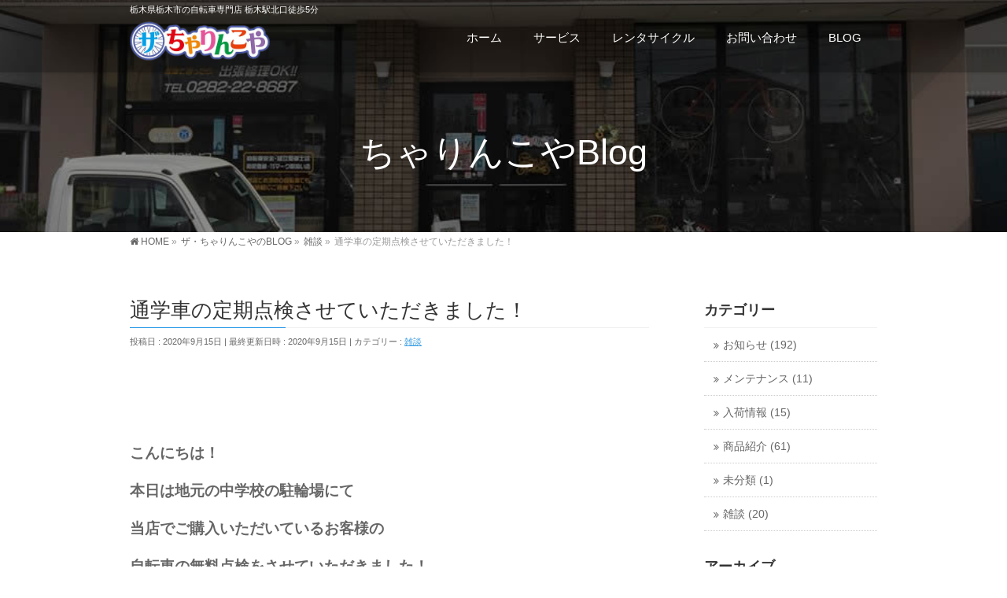

--- FILE ---
content_type: text/html; charset=UTF-8
request_url: https://charinkoya.com/%E9%9B%91%E8%AB%87/%E9%80%9A%E5%AD%A6%E8%BB%8A%E3%81%AE%E5%AE%9A%E6%9C%9F%E7%82%B9%E6%A4%9C%E3%81%95%E3%81%9B%E3%81%A6%E3%81%84%E3%81%9F%E3%81%A0%E3%81%8D%E3%81%BE%E3%81%97%E3%81%9F%EF%BC%81/
body_size: 54272
content:
<!DOCTYPE html>
<!--[if IE]>
<meta http-equiv="X-UA-Compatible" content="IE=Edge">
<![endif]-->
<html xmlns:fb="http://ogp.me/ns/fb#" lang="ja">
<head>
<meta charset="UTF-8" />
<link rel="start" href="https://charinkoya.com" title="HOME" />

<meta id="viewport" name="viewport" content="width=device-width, initial-scale=1">
<title>通学車の定期点検させていただきました！ | ザ・ちゃりんこや</title>
<meta name='robots' content='max-image-preview:large' />
<meta name="keywords" content="栃木県,栃木市,自転車屋,ちゃりんこや,レンタサイクル,パンク修理,出張修理" />
<link rel="alternate" type="application/rss+xml" title="ザ・ちゃりんこや &raquo; フィード" href="https://charinkoya.com/feed/" />
<link rel="alternate" type="application/rss+xml" title="ザ・ちゃりんこや &raquo; コメントフィード" href="https://charinkoya.com/comments/feed/" />
<meta name="description" content="&nbsp;&nbsp;こんにちは！本日は地元の中学校の駐輪場にて当店でご購入いただいているお客様の自転車の無料点検をさせていただきました！&nbsp;ブレーキはしっかり効くか、ライトはちゃんと点くか、チェーンは緩んでいないか、空気はしっかり入っているかなど安全に乗れよう点検させていただきました。&nbsp;ほとんどの自転車が特に問題なく安全に乗ってもらえる状態でしたが、空気がしっ" />
<style type="text/css">.keyColorBG,.keyColorBGh:hover,.keyColor_bg,.keyColor_bg_hover:hover{background-color: #128ee4;}.keyColorCl,.keyColorClh:hover,.keyColor_txt,.keyColor_txt_hover:hover{color: #128ee4;}.keyColorBd,.keyColorBdh:hover,.keyColor_border,.keyColor_border_hover:hover{border-color: #128ee4;}.color_keyBG,.color_keyBGh:hover,.color_key_bg,.color_key_bg_hover:hover{background-color: #128ee4;}.color_keyCl,.color_keyClh:hover,.color_key_txt,.color_key_txt_hover:hover{color: #128ee4;}.color_keyBd,.color_keyBdh:hover,.color_key_border,.color_key_border_hover:hover{border-color: #128ee4;}</style>
<script type="text/javascript">
/* <![CDATA[ */
window._wpemojiSettings = {"baseUrl":"https:\/\/s.w.org\/images\/core\/emoji\/15.0.3\/72x72\/","ext":".png","svgUrl":"https:\/\/s.w.org\/images\/core\/emoji\/15.0.3\/svg\/","svgExt":".svg","source":{"concatemoji":"https:\/\/charinkoya.com\/cms\/wp-includes\/js\/wp-emoji-release.min.js?ver=6.6.4"}};
/*! This file is auto-generated */
!function(i,n){var o,s,e;function c(e){try{var t={supportTests:e,timestamp:(new Date).valueOf()};sessionStorage.setItem(o,JSON.stringify(t))}catch(e){}}function p(e,t,n){e.clearRect(0,0,e.canvas.width,e.canvas.height),e.fillText(t,0,0);var t=new Uint32Array(e.getImageData(0,0,e.canvas.width,e.canvas.height).data),r=(e.clearRect(0,0,e.canvas.width,e.canvas.height),e.fillText(n,0,0),new Uint32Array(e.getImageData(0,0,e.canvas.width,e.canvas.height).data));return t.every(function(e,t){return e===r[t]})}function u(e,t,n){switch(t){case"flag":return n(e,"\ud83c\udff3\ufe0f\u200d\u26a7\ufe0f","\ud83c\udff3\ufe0f\u200b\u26a7\ufe0f")?!1:!n(e,"\ud83c\uddfa\ud83c\uddf3","\ud83c\uddfa\u200b\ud83c\uddf3")&&!n(e,"\ud83c\udff4\udb40\udc67\udb40\udc62\udb40\udc65\udb40\udc6e\udb40\udc67\udb40\udc7f","\ud83c\udff4\u200b\udb40\udc67\u200b\udb40\udc62\u200b\udb40\udc65\u200b\udb40\udc6e\u200b\udb40\udc67\u200b\udb40\udc7f");case"emoji":return!n(e,"\ud83d\udc26\u200d\u2b1b","\ud83d\udc26\u200b\u2b1b")}return!1}function f(e,t,n){var r="undefined"!=typeof WorkerGlobalScope&&self instanceof WorkerGlobalScope?new OffscreenCanvas(300,150):i.createElement("canvas"),a=r.getContext("2d",{willReadFrequently:!0}),o=(a.textBaseline="top",a.font="600 32px Arial",{});return e.forEach(function(e){o[e]=t(a,e,n)}),o}function t(e){var t=i.createElement("script");t.src=e,t.defer=!0,i.head.appendChild(t)}"undefined"!=typeof Promise&&(o="wpEmojiSettingsSupports",s=["flag","emoji"],n.supports={everything:!0,everythingExceptFlag:!0},e=new Promise(function(e){i.addEventListener("DOMContentLoaded",e,{once:!0})}),new Promise(function(t){var n=function(){try{var e=JSON.parse(sessionStorage.getItem(o));if("object"==typeof e&&"number"==typeof e.timestamp&&(new Date).valueOf()<e.timestamp+604800&&"object"==typeof e.supportTests)return e.supportTests}catch(e){}return null}();if(!n){if("undefined"!=typeof Worker&&"undefined"!=typeof OffscreenCanvas&&"undefined"!=typeof URL&&URL.createObjectURL&&"undefined"!=typeof Blob)try{var e="postMessage("+f.toString()+"("+[JSON.stringify(s),u.toString(),p.toString()].join(",")+"));",r=new Blob([e],{type:"text/javascript"}),a=new Worker(URL.createObjectURL(r),{name:"wpTestEmojiSupports"});return void(a.onmessage=function(e){c(n=e.data),a.terminate(),t(n)})}catch(e){}c(n=f(s,u,p))}t(n)}).then(function(e){for(var t in e)n.supports[t]=e[t],n.supports.everything=n.supports.everything&&n.supports[t],"flag"!==t&&(n.supports.everythingExceptFlag=n.supports.everythingExceptFlag&&n.supports[t]);n.supports.everythingExceptFlag=n.supports.everythingExceptFlag&&!n.supports.flag,n.DOMReady=!1,n.readyCallback=function(){n.DOMReady=!0}}).then(function(){return e}).then(function(){var e;n.supports.everything||(n.readyCallback(),(e=n.source||{}).concatemoji?t(e.concatemoji):e.wpemoji&&e.twemoji&&(t(e.twemoji),t(e.wpemoji)))}))}((window,document),window._wpemojiSettings);
/* ]]> */
</script>
<style id='wp-emoji-styles-inline-css' type='text/css'>

	img.wp-smiley, img.emoji {
		display: inline !important;
		border: none !important;
		box-shadow: none !important;
		height: 1em !important;
		width: 1em !important;
		margin: 0 0.07em !important;
		vertical-align: -0.1em !important;
		background: none !important;
		padding: 0 !important;
	}
</style>
<link rel='stylesheet' id='wp-block-library-css' href='https://charinkoya.com/cms/wp-includes/css/dist/block-library/style.min.css?ver=6.6.4' type='text/css' media='all' />
<style id='classic-theme-styles-inline-css' type='text/css'>
/*! This file is auto-generated */
.wp-block-button__link{color:#fff;background-color:#32373c;border-radius:9999px;box-shadow:none;text-decoration:none;padding:calc(.667em + 2px) calc(1.333em + 2px);font-size:1.125em}.wp-block-file__button{background:#32373c;color:#fff;text-decoration:none}
</style>
<style id='global-styles-inline-css' type='text/css'>
:root{--wp--preset--aspect-ratio--square: 1;--wp--preset--aspect-ratio--4-3: 4/3;--wp--preset--aspect-ratio--3-4: 3/4;--wp--preset--aspect-ratio--3-2: 3/2;--wp--preset--aspect-ratio--2-3: 2/3;--wp--preset--aspect-ratio--16-9: 16/9;--wp--preset--aspect-ratio--9-16: 9/16;--wp--preset--color--black: #000000;--wp--preset--color--cyan-bluish-gray: #abb8c3;--wp--preset--color--white: #ffffff;--wp--preset--color--pale-pink: #f78da7;--wp--preset--color--vivid-red: #cf2e2e;--wp--preset--color--luminous-vivid-orange: #ff6900;--wp--preset--color--luminous-vivid-amber: #fcb900;--wp--preset--color--light-green-cyan: #7bdcb5;--wp--preset--color--vivid-green-cyan: #00d084;--wp--preset--color--pale-cyan-blue: #8ed1fc;--wp--preset--color--vivid-cyan-blue: #0693e3;--wp--preset--color--vivid-purple: #9b51e0;--wp--preset--gradient--vivid-cyan-blue-to-vivid-purple: linear-gradient(135deg,rgba(6,147,227,1) 0%,rgb(155,81,224) 100%);--wp--preset--gradient--light-green-cyan-to-vivid-green-cyan: linear-gradient(135deg,rgb(122,220,180) 0%,rgb(0,208,130) 100%);--wp--preset--gradient--luminous-vivid-amber-to-luminous-vivid-orange: linear-gradient(135deg,rgba(252,185,0,1) 0%,rgba(255,105,0,1) 100%);--wp--preset--gradient--luminous-vivid-orange-to-vivid-red: linear-gradient(135deg,rgba(255,105,0,1) 0%,rgb(207,46,46) 100%);--wp--preset--gradient--very-light-gray-to-cyan-bluish-gray: linear-gradient(135deg,rgb(238,238,238) 0%,rgb(169,184,195) 100%);--wp--preset--gradient--cool-to-warm-spectrum: linear-gradient(135deg,rgb(74,234,220) 0%,rgb(151,120,209) 20%,rgb(207,42,186) 40%,rgb(238,44,130) 60%,rgb(251,105,98) 80%,rgb(254,248,76) 100%);--wp--preset--gradient--blush-light-purple: linear-gradient(135deg,rgb(255,206,236) 0%,rgb(152,150,240) 100%);--wp--preset--gradient--blush-bordeaux: linear-gradient(135deg,rgb(254,205,165) 0%,rgb(254,45,45) 50%,rgb(107,0,62) 100%);--wp--preset--gradient--luminous-dusk: linear-gradient(135deg,rgb(255,203,112) 0%,rgb(199,81,192) 50%,rgb(65,88,208) 100%);--wp--preset--gradient--pale-ocean: linear-gradient(135deg,rgb(255,245,203) 0%,rgb(182,227,212) 50%,rgb(51,167,181) 100%);--wp--preset--gradient--electric-grass: linear-gradient(135deg,rgb(202,248,128) 0%,rgb(113,206,126) 100%);--wp--preset--gradient--midnight: linear-gradient(135deg,rgb(2,3,129) 0%,rgb(40,116,252) 100%);--wp--preset--font-size--small: 13px;--wp--preset--font-size--medium: 20px;--wp--preset--font-size--large: 36px;--wp--preset--font-size--x-large: 42px;--wp--preset--spacing--20: 0.44rem;--wp--preset--spacing--30: 0.67rem;--wp--preset--spacing--40: 1rem;--wp--preset--spacing--50: 1.5rem;--wp--preset--spacing--60: 2.25rem;--wp--preset--spacing--70: 3.38rem;--wp--preset--spacing--80: 5.06rem;--wp--preset--shadow--natural: 6px 6px 9px rgba(0, 0, 0, 0.2);--wp--preset--shadow--deep: 12px 12px 50px rgba(0, 0, 0, 0.4);--wp--preset--shadow--sharp: 6px 6px 0px rgba(0, 0, 0, 0.2);--wp--preset--shadow--outlined: 6px 6px 0px -3px rgba(255, 255, 255, 1), 6px 6px rgba(0, 0, 0, 1);--wp--preset--shadow--crisp: 6px 6px 0px rgba(0, 0, 0, 1);}:where(.is-layout-flex){gap: 0.5em;}:where(.is-layout-grid){gap: 0.5em;}body .is-layout-flex{display: flex;}.is-layout-flex{flex-wrap: wrap;align-items: center;}.is-layout-flex > :is(*, div){margin: 0;}body .is-layout-grid{display: grid;}.is-layout-grid > :is(*, div){margin: 0;}:where(.wp-block-columns.is-layout-flex){gap: 2em;}:where(.wp-block-columns.is-layout-grid){gap: 2em;}:where(.wp-block-post-template.is-layout-flex){gap: 1.25em;}:where(.wp-block-post-template.is-layout-grid){gap: 1.25em;}.has-black-color{color: var(--wp--preset--color--black) !important;}.has-cyan-bluish-gray-color{color: var(--wp--preset--color--cyan-bluish-gray) !important;}.has-white-color{color: var(--wp--preset--color--white) !important;}.has-pale-pink-color{color: var(--wp--preset--color--pale-pink) !important;}.has-vivid-red-color{color: var(--wp--preset--color--vivid-red) !important;}.has-luminous-vivid-orange-color{color: var(--wp--preset--color--luminous-vivid-orange) !important;}.has-luminous-vivid-amber-color{color: var(--wp--preset--color--luminous-vivid-amber) !important;}.has-light-green-cyan-color{color: var(--wp--preset--color--light-green-cyan) !important;}.has-vivid-green-cyan-color{color: var(--wp--preset--color--vivid-green-cyan) !important;}.has-pale-cyan-blue-color{color: var(--wp--preset--color--pale-cyan-blue) !important;}.has-vivid-cyan-blue-color{color: var(--wp--preset--color--vivid-cyan-blue) !important;}.has-vivid-purple-color{color: var(--wp--preset--color--vivid-purple) !important;}.has-black-background-color{background-color: var(--wp--preset--color--black) !important;}.has-cyan-bluish-gray-background-color{background-color: var(--wp--preset--color--cyan-bluish-gray) !important;}.has-white-background-color{background-color: var(--wp--preset--color--white) !important;}.has-pale-pink-background-color{background-color: var(--wp--preset--color--pale-pink) !important;}.has-vivid-red-background-color{background-color: var(--wp--preset--color--vivid-red) !important;}.has-luminous-vivid-orange-background-color{background-color: var(--wp--preset--color--luminous-vivid-orange) !important;}.has-luminous-vivid-amber-background-color{background-color: var(--wp--preset--color--luminous-vivid-amber) !important;}.has-light-green-cyan-background-color{background-color: var(--wp--preset--color--light-green-cyan) !important;}.has-vivid-green-cyan-background-color{background-color: var(--wp--preset--color--vivid-green-cyan) !important;}.has-pale-cyan-blue-background-color{background-color: var(--wp--preset--color--pale-cyan-blue) !important;}.has-vivid-cyan-blue-background-color{background-color: var(--wp--preset--color--vivid-cyan-blue) !important;}.has-vivid-purple-background-color{background-color: var(--wp--preset--color--vivid-purple) !important;}.has-black-border-color{border-color: var(--wp--preset--color--black) !important;}.has-cyan-bluish-gray-border-color{border-color: var(--wp--preset--color--cyan-bluish-gray) !important;}.has-white-border-color{border-color: var(--wp--preset--color--white) !important;}.has-pale-pink-border-color{border-color: var(--wp--preset--color--pale-pink) !important;}.has-vivid-red-border-color{border-color: var(--wp--preset--color--vivid-red) !important;}.has-luminous-vivid-orange-border-color{border-color: var(--wp--preset--color--luminous-vivid-orange) !important;}.has-luminous-vivid-amber-border-color{border-color: var(--wp--preset--color--luminous-vivid-amber) !important;}.has-light-green-cyan-border-color{border-color: var(--wp--preset--color--light-green-cyan) !important;}.has-vivid-green-cyan-border-color{border-color: var(--wp--preset--color--vivid-green-cyan) !important;}.has-pale-cyan-blue-border-color{border-color: var(--wp--preset--color--pale-cyan-blue) !important;}.has-vivid-cyan-blue-border-color{border-color: var(--wp--preset--color--vivid-cyan-blue) !important;}.has-vivid-purple-border-color{border-color: var(--wp--preset--color--vivid-purple) !important;}.has-vivid-cyan-blue-to-vivid-purple-gradient-background{background: var(--wp--preset--gradient--vivid-cyan-blue-to-vivid-purple) !important;}.has-light-green-cyan-to-vivid-green-cyan-gradient-background{background: var(--wp--preset--gradient--light-green-cyan-to-vivid-green-cyan) !important;}.has-luminous-vivid-amber-to-luminous-vivid-orange-gradient-background{background: var(--wp--preset--gradient--luminous-vivid-amber-to-luminous-vivid-orange) !important;}.has-luminous-vivid-orange-to-vivid-red-gradient-background{background: var(--wp--preset--gradient--luminous-vivid-orange-to-vivid-red) !important;}.has-very-light-gray-to-cyan-bluish-gray-gradient-background{background: var(--wp--preset--gradient--very-light-gray-to-cyan-bluish-gray) !important;}.has-cool-to-warm-spectrum-gradient-background{background: var(--wp--preset--gradient--cool-to-warm-spectrum) !important;}.has-blush-light-purple-gradient-background{background: var(--wp--preset--gradient--blush-light-purple) !important;}.has-blush-bordeaux-gradient-background{background: var(--wp--preset--gradient--blush-bordeaux) !important;}.has-luminous-dusk-gradient-background{background: var(--wp--preset--gradient--luminous-dusk) !important;}.has-pale-ocean-gradient-background{background: var(--wp--preset--gradient--pale-ocean) !important;}.has-electric-grass-gradient-background{background: var(--wp--preset--gradient--electric-grass) !important;}.has-midnight-gradient-background{background: var(--wp--preset--gradient--midnight) !important;}.has-small-font-size{font-size: var(--wp--preset--font-size--small) !important;}.has-medium-font-size{font-size: var(--wp--preset--font-size--medium) !important;}.has-large-font-size{font-size: var(--wp--preset--font-size--large) !important;}.has-x-large-font-size{font-size: var(--wp--preset--font-size--x-large) !important;}
:where(.wp-block-post-template.is-layout-flex){gap: 1.25em;}:where(.wp-block-post-template.is-layout-grid){gap: 1.25em;}
:where(.wp-block-columns.is-layout-flex){gap: 2em;}:where(.wp-block-columns.is-layout-grid){gap: 2em;}
:root :where(.wp-block-pullquote){font-size: 1.5em;line-height: 1.6;}
</style>
<link rel='stylesheet' id='Biz_Vektor_common_style-css' href='https://charinkoya.com/cms/wp-content/themes/biz-vektor/css/bizvektor_common_min.css?ver=1.13.0' type='text/css' media='all' />
<link rel='stylesheet' id='biz-vektor-grid-unit-css' href='https://charinkoya.com/cms/wp-content/plugins/biz-vektor-grid-unit/inc/style.min.css?ver=1.6.6' type='text/css' media='all' />
<link rel='stylesheet' id='contact-form-7-css' href='https://charinkoya.com/cms/wp-content/plugins/contact-form-7/includes/css/styles.css?ver=5.9.8' type='text/css' media='all' />
<link rel='stylesheet' id='wc-shortcodes-style-css' href='https://charinkoya.com/cms/wp-content/plugins/wc-shortcodes/public/assets/css/style.css?ver=3.46' type='text/css' media='all' />
<link rel='stylesheet' id='Biz_Vektor_Design_style-css' href='https://charinkoya.com/cms/wp-content/plugins/bizvektor-vast/css/vast.min.css?ver=1.2.0' type='text/css' media='all' />
<link rel='stylesheet' id='Biz_Vektor_plugin_sns_style-css' href='https://charinkoya.com/cms/wp-content/themes/biz-vektor/plugins/sns/style_bizvektor_sns.css?ver=6.6.4' type='text/css' media='all' />
<link rel='stylesheet' id='wordpresscanvas-font-awesome-css' href='https://charinkoya.com/cms/wp-content/plugins/wc-shortcodes/public/assets/css/font-awesome.min.css?ver=4.7.0' type='text/css' media='all' />
<script type="text/javascript" src="https://charinkoya.com/cms/wp-includes/js/jquery/jquery.min.js?ver=3.7.1" id="jquery-core-js"></script>
<script type="text/javascript" src="https://charinkoya.com/cms/wp-includes/js/jquery/jquery-migrate.min.js?ver=3.4.1" id="jquery-migrate-js"></script>
<link rel="https://api.w.org/" href="https://charinkoya.com/wp-json/" /><link rel="alternate" title="JSON" type="application/json" href="https://charinkoya.com/wp-json/wp/v2/posts/275" /><link rel="EditURI" type="application/rsd+xml" title="RSD" href="https://charinkoya.com/cms/xmlrpc.php?rsd" />
<link rel="canonical" href="https://charinkoya.com/%e9%9b%91%e8%ab%87/%e9%80%9a%e5%ad%a6%e8%bb%8a%e3%81%ae%e5%ae%9a%e6%9c%9f%e7%82%b9%e6%a4%9c%e3%81%95%e3%81%9b%e3%81%a6%e3%81%84%e3%81%9f%e3%81%a0%e3%81%8d%e3%81%be%e3%81%97%e3%81%9f%ef%bc%81/" />
<link rel='shortlink' href='https://charinkoya.com/?p=275' />
<link rel="alternate" title="oEmbed (JSON)" type="application/json+oembed" href="https://charinkoya.com/wp-json/oembed/1.0/embed?url=https%3A%2F%2Fcharinkoya.com%2F%25e9%259b%2591%25e8%25ab%2587%2F%25e9%2580%259a%25e5%25ad%25a6%25e8%25bb%258a%25e3%2581%25ae%25e5%25ae%259a%25e6%259c%259f%25e7%2582%25b9%25e6%25a4%259c%25e3%2581%2595%25e3%2581%259b%25e3%2581%25a6%25e3%2581%2584%25e3%2581%259f%25e3%2581%25a0%25e3%2581%258d%25e3%2581%25be%25e3%2581%2597%25e3%2581%259f%25ef%25bc%2581%2F" />
<link rel="alternate" title="oEmbed (XML)" type="text/xml+oembed" href="https://charinkoya.com/wp-json/oembed/1.0/embed?url=https%3A%2F%2Fcharinkoya.com%2F%25e9%259b%2591%25e8%25ab%2587%2F%25e9%2580%259a%25e5%25ad%25a6%25e8%25bb%258a%25e3%2581%25ae%25e5%25ae%259a%25e6%259c%259f%25e7%2582%25b9%25e6%25a4%259c%25e3%2581%2595%25e3%2581%259b%25e3%2581%25a6%25e3%2581%2584%25e3%2581%259f%25e3%2581%25a0%25e3%2581%258d%25e3%2581%25be%25e3%2581%2597%25e3%2581%259f%25ef%25bc%2581%2F&#038;format=xml" />
<!-- [ BizVektor OGP ] -->
<meta property="og:site_name" content="ザ・ちゃりんこや" />
<meta property="og:url" content="https://charinkoya.com/%e9%9b%91%e8%ab%87/%e9%80%9a%e5%ad%a6%e8%bb%8a%e3%81%ae%e5%ae%9a%e6%9c%9f%e7%82%b9%e6%a4%9c%e3%81%95%e3%81%9b%e3%81%a6%e3%81%84%e3%81%9f%e3%81%a0%e3%81%8d%e3%81%be%e3%81%97%e3%81%9f%ef%bc%81/" />
<meta property="fb:app_id" content="" />
<meta property="og:type" content="article" />
<meta property="og:image" content="https://charinkoya.com/cms/wp-content/uploads/2020/08/IMG_5383-2-1024x832.jpg" />
<meta property="og:title" content="通学車の定期点検させていただきました！ | ザ・ちゃりんこや" />
<meta property="og:description" content="&nbsp;  &nbsp;  こんにちは！  本日は地元の中学校の駐輪場にて  当店でご購入いただいているお客様の  自転車の無料点検をさせていただきました！  &nbsp;  ブレーキはしっかり効くか、ライトはちゃんと点くか、  チェーンは緩んでいないか、空気はしっかり入っているかなど  安全に乗れよう点検させていただきました。  &nbsp;  ほとんどの自転車が特に問題なく安全に乗ってもらえる状態でしたが、  空気がしっ" />
<!-- [ /BizVektor OGP ] -->
<!--[if lte IE 8]>
<link rel="stylesheet" type="text/css" media="all" href="https://charinkoya.com/cms/wp-content/plugins/bizvektor-vast/css/vast_old_ie.min.css" />
<![endif]-->
<link rel="preconnect" href="https://fonts.gstatic.com">
<link href="https://fonts.googleapis.com/css2?family=Anton&family=Lato:wght@900&display=swap" rel="stylesheet"><link rel="pingback" href="https://charinkoya.com/cms/xmlrpc.php" />
<link rel="icon" href="https://charinkoya.com/cms/wp-content/uploads/2020/07/cropped-favicon-32x32.jpg" sizes="32x32" />
<link rel="icon" href="https://charinkoya.com/cms/wp-content/uploads/2020/07/cropped-favicon-192x192.jpg" sizes="192x192" />
<link rel="apple-touch-icon" href="https://charinkoya.com/cms/wp-content/uploads/2020/07/cropped-favicon-180x180.jpg" />
<meta name="msapplication-TileImage" content="https://charinkoya.com/cms/wp-content/uploads/2020/07/cropped-favicon-270x270.jpg" />
        <style type="text/css">

a { color:#389ce2 }

#searchform input[type=submit],
p.form-submit input[type=submit],
form#searchform input#searchsubmit,
.content form input.wpcf7-submit,
#confirm-button input,
a.btn,
.linkBtn a,
input[type=button],
input[type=submit],
.sideTower li#sideContact.sideBnr a { background-color:#128ee4; }

.moreLink a { color:#128ee4; border-color:#128ee4; }
.moreLink a:hover { background-color:#128ee4; }
.content #topPr h3 a:hover,
.moreLink a:after { color:#128ee4; }

::selection { background-color:#389ce2; }
::-moz-selection { background-color:#389ce2; }

#header.opacyHeader { background-color:rgba(18,142,228,0.8); }

#headerTop { border-top-color:#128ee4; }
#header.itemOpen { background-color:#128ee4; }
.headMainMenu li:hover {  }

.content h2:after,
.content h1.contentTitle:after,
.content h1.entryPostTitle:after,
.content .sideWidget h4:after { border-bottom-color:#128ee4; }
.content h3:after,
.content .child_page_block h4:after { border-bottom-color:#128ee4; }

.sideTower li#sideContact.sideBnr a:hover,
form#searchform input#searchsubmit:hover { background-color:#389ce2; }

#panList .innerBox ul a:hover { color:#389ce2; }

.content .mainFootContact p.mainFootTxt span.mainFootTel { color:#128ee4; }
.content .mainFootContact .mainFootBt a { background-color:#128ee4; }
.content .mainFootContact .mainFootBt a:hover { background-color:#389ce2; }

.content .infoList .infoCate a,
.content .infoList .rssBtn a { background-color:#b7d2e2;color:#128ee4; }
.content .infoList .infoCate a:hover,
.content .infoList .rssBtn a:hover { background-color:#128ee4; }
.content .infoList ul li .infoTxt a:hover,
.content .infoList .infoListBox div.entryTxtBox h4.entryTitle a:hover { color:#128ee4; border-bottom-color:#128ee4;}

.content ul.linkList li a:hover { color:#128ee4; }

.paging span,
.paging a   { color:#128ee4;border-color:#128ee4; }
.paging span.current,
.paging a:hover { background-color:#128ee4; }

/* アクティブのページ */
.sideTower .sideWidget li > a:hover,
.sideTower .sideWidget li.current_page_item > a,
.sideTower .sideWidget li.current-cat > a   { color:#128ee4; background-color:#b7d2e2; }

.sideTower .ttBoxSection .ttBox a:hover { color:#128ee4; }

#footMenu { border-top-color:#128ee4; }
#footMenu .menu li a:hover,
#footerSiteMap .menu a:hover { color:#128ee4 }

@media (min-width: 970px) {
.content .childPageBox ul li a:hover,
.content .childPageBox ul li.current_page_item a { color:#128ee4; }
}

#pageTitBnr { background-image: url('https://charinkoya.com/cms/wp-content/uploads/2020/07/pagettl_bg.jpg'); background-position: center center;  background-repeat: no-repeat; }
#pageTitBnr #pageTitInner #pageTit{ color:#ffffff; }

#header { background-color:rgba(255,255,255,0.8); box-shadow: 0px 1px 3px rgba(0, 0, 0, 0.1); }	
#header.itemOpen { background-color:#ffffff; }
#header #headerInner { border-bottom: none !important; }
#header {background-color: rgba(0,0,0,0.25);}
#gMenu .assistive-text { color:#ffffff; border-color:#ffffff; }
#header .innerBox #site-title a { color:#ffffff; }
@media (min-width: 970px) {
/*#header #headerInner { border-bottom-color:#ffffff };*/
#headerTop #site-description,   
.headMainMenu .menu > li > a { color:#ffffff; }
}

</style>
<!--[if lte IE 8]>
<style type="text/css">
.headMainMenu li:hover li a:hover { color:#333; }
.headMainMenu li.current-page-item a,
.headMainMenu li.current_page_item a,
.headMainMenu li.current-menu-ancestor a,
.headMainMenu li.current-page-ancestor a { color:#333;}
.headMainMenu li.current-page-item a span,
.headMainMenu li.current_page_item a span,
.headMainMenu li.current-menu-ancestor a span,
.headMainMenu li.current-page-ancestor a span { color:#128ee4; }
</style>
<![endif]-->
<script type="text/javascript">
var bizvektor_vast = {"theme_plus_mobile":false,"headerAreaBg":true};
</script>
<style type="text/css">
/*-------------------------------------------*/
/*	font
/*-------------------------------------------*/
h1,h2,h3,h4,h4,h5,h6,#header #site-title,#pageTitBnr #pageTitInner #pageTit,#content .leadTxt,#sideTower .localHead {font-family: "ヒラギノ角ゴ Pro W3","Hiragino Kaku Gothic Pro","メイリオ",Meiryo,Osaka,"ＭＳ Ｐゴシック","MS PGothic",sans-serif; }
#pageTitBnr #pageTitInner #pageTit { font-weight:lighter; }
#gMenu .menu li a strong {font-family: "ヒラギノ角ゴ Pro W3","Hiragino Kaku Gothic Pro","メイリオ",Meiryo,Osaka,"ＭＳ Ｐゴシック","MS PGothic",sans-serif; }
</style>
<link rel="stylesheet" href="https://charinkoya.com/cms/wp-content/themes/biz-vektor/style.css" type="text/css" media="all" />
<style type="text/css">
#content .infoList .infoListBox div.thumbImage { float:left; }
#content .infoList .infoListBox div.entryTxtBox.haveThumbnail { float:right }


.googleCalendar iframe {
  width: 100%;
  height: 400px;
}
@media all and (min-width: 768px) {
  .googleCalendar iframe {
	height: 450px;
  }
}

form textarea {font-size: 18px;}</style>
				<script type="text/javascript">
			var _gaq = _gaq || [];
			_gaq.push(['_setAccount', 'UA-175228075-1']);
			_gaq.push(['_trackPageview']);
							(function() {
				var ga = document.createElement('script'); ga.type = 'text/javascript'; ga.async = true;
				ga.src = ('https:' == document.location.protocol ? 'https://ssl' : 'http://www') + '.google-analytics.com/ga.js';
				var s = document.getElementsByTagName('script')[0]; s.parentNode.insertBefore(ga, s);
			})();
			</script>
		</head>

<body class="post-template-default single single-post postid-275 single-format-standard wc-shortcodes-font-awesome-enabled two-column right-sidebar">

<div id="fb-root"></div>

<div id="wrap">

<!--[if lte IE 8]>
<div id="eradi_ie_box">
<div class="alert_title">ご利用の <span style="font-weight: bold;">Internet Exproler</span> は古すぎます。</div>
<p>あなたがご利用の Internet Explorer はすでにサポートが終了しているため、正しい表示・動作を保証しておりません。<br />
古い Internet Exproler はセキュリティーの観点からも、<a href="https://www.microsoft.com/ja-jp/windows/lifecycle/iesupport/" target="_blank" >新しいブラウザに移行する事が強く推奨されています。</a><br />
<a href="http://windows.microsoft.com/ja-jp/internet-explorer/" target="_blank" >最新のInternet Exproler</a> や <a href="https://www.microsoft.com/ja-jp/windows/microsoft-edge" target="_blank" >Edge</a> を利用するか、<a href="https://www.google.co.jp/chrome/browser/index.html" target="_blank">Chrome</a> や <a href="https://www.mozilla.org/ja/firefox/new/" target="_blank">Firefox</a> など、より早くて快適なブラウザをご利用ください。</p>
</div>
<![endif]-->

<!-- [ #headerTop ] -->
<div id="headerTop">
<div class="innerBox">
<div id="site-description">栃木県栃木市の自転車専門店 栃木駅北口徒歩5分</div>
</div>
</div><!-- [ /#headerTop ] -->

<!-- [ #header ] -->
<header id="header" class="header">
<div id="headerInner" class="innerBox">
<!-- [ #headLogo ] -->
<div id="site-title">
<a href="https://charinkoya.com/" title="ザ・ちゃりんこや" rel="home">
<img src="//charinkoya.com/cms/wp-content/uploads/2020/07/logo-charinkoya.png" alt="ザ・ちゃりんこや" /></a>
</div>
<!-- [ /#headLogo ] -->

<!-- [ #headContact ] -->

    <!-- [ #gMenu ] -->
    <div id="gMenu">
    <div id="gMenuInner" class="innerBox">
    <h3 class="assistive-text" onclick="showHide('header');"><span>MENU</span></h3>
    <div class="skip-link screen-reader-text">
        <a href=".content" title="メニューを飛ばす">メニューを飛ばす</a>
    </div>
<div class="headMainMenu">
<div class="menu-global-container"><ul id="menu-global" class="menu"><li id="menu-item-25" class="menu-item menu-item-type-post_type menu-item-object-page menu-item-home"><a href="https://charinkoya.com/"><strong>ホーム</strong></a></li>
<li id="menu-item-79" class="menu-item menu-item-type-post_type menu-item-object-page"><a href="https://charinkoya.com/service/"><strong>サービス</strong></a></li>
<li id="menu-item-78" class="menu-item menu-item-type-post_type menu-item-object-page"><a href="https://charinkoya.com/rentalcycle/"><strong>レンタサイクル</strong></a></li>
<li id="menu-item-77" class="menu-item menu-item-type-post_type menu-item-object-page"><a href="https://charinkoya.com/contact/"><strong>お問い合わせ</strong></a></li>
<li id="menu-item-76" class="menu-item menu-item-type-post_type menu-item-object-page current_page_parent"><a href="https://charinkoya.com/blog/"><strong>BLOG</strong></a></li>
</ul></div>
</div>
</div><!-- [ /#gMenuInner ] -->
    </div>
    <!-- [ /#gMenu ] -->
<!-- [ /#headContact ] -->

</div>
<!-- #headerInner -->
</header>
<!-- [ /#header ] -->



<div id="pageTitBnr">
<div class="innerBox">
<div id="pageTitInner">
<div id="pageTit">
ちゃりんこやBlog</div>
</div><!-- [ /#pageTitInner ] -->
</div>
</div><!-- [ /#pageTitBnr ] -->
<!-- [ #panList ] -->
<div id="panList">
<div id="panListInner" class="innerBox"><ul><li id="panHome" itemprop="itemListElement" itemscope itemtype="http://schema.org/ListItem"><a href="https://charinkoya.com" itemprop="item"><span itemprop="name">HOME</span></a> &raquo; </li><li itemprop="itemListElement" itemscope itemtype="http://schema.org/ListItem"><a href="https://charinkoya.com/blog/" itemprop="item"><span itemprop="name">ザ・ちゃりんこやのBLOG</span></a> &raquo; </li><li itemprop="itemListElement" itemscope itemtype="http://schema.org/ListItem"><a href="https://charinkoya.com/category/%e9%9b%91%e8%ab%87/" itemprop="item"><span itemprop="name">雑談</span></a> &raquo; </li><li itemprop="itemListElement" itemscope itemtype="http://schema.org/ListItem"><span itemprop="name">通学車の定期点検させていただきました！</span></li></ul></div>
</div>
<!-- [ /#panList ] -->

<div id="main" class="main">
<!-- [ #container ] -->
<div id="container" class="innerBox">
	<!-- [ #content ] -->
	<div id="content" class="content">

<!-- [ #post- ] -->
<div id="post-275" class="post-275 post type-post status-publish format-standard has-post-thumbnail hentry category-7">
		<h1 class="entryPostTitle entry-title">通学車の定期点検させていただきました！</h1>
	<div class="entry-meta">
<span class="published">投稿日 : 2020年9月15日</span>
<span class="updated entry-meta-items">最終更新日時 : 2020年9月15日</span>
<span class="vcard author entry-meta-items">投稿者 : <span class="fn">ザ・ちゃりんこや</span></span>
<span class="tags entry-meta-items">カテゴリー :  <a href="https://charinkoya.com/category/%e9%9b%91%e8%ab%87/" rel="tag">雑談</a></span>
</div>
<!-- .entry-meta -->	<div class="entry-content post-content">
		<p>&nbsp;</p>
<p>&nbsp;</p>
<p><strong><span style="font-size: 14pt;">こんにちは！</span></strong></p>
<p><strong><span style="font-size: 14pt;">本日は地元の中学校の駐輪場にて</span></strong></p>
<p><strong><span style="font-size: 14pt;">当店でご購入いただいているお客様の</span></strong></p>
<p><strong><span style="font-size: 14pt;">自転車の無料点検をさせていただきました！</span></strong></p>
<p>&nbsp;</p>
<p><span style="color: #3366ff;"><strong><span style="font-size: 14pt;">ブレーキはしっかり効くか、ライトはちゃんと点くか、</span></strong></span></p>
<p><strong><span style="font-size: 14pt;"><span style="color: #3366ff;">チェーンは緩んでいないか、空気はしっかり入っているか</span>など</span></strong></p>
<p><strong><span style="font-size: 14pt;">安全に乗れよう点検させていただきました。</span></strong></p>
<p>&nbsp;</p>
<p><strong><span style="font-size: 14pt;">ほとんどの自転車が特に問題なく安全に乗ってもらえる状態でしたが、</span></strong></p>
<p><strong><span style="font-size: 14pt;">空気がしっかり入っている自転車は少なかったです。</span></strong></p>
<p>&nbsp;</p>
<p><strong><span style="font-size: 14pt;">空気が多少入っていなくても乗れることは乗れるのですが</span></strong></p>
<p><strong><span style="font-size: 14pt;">パンクのリスクが高まる、漕ぐのが重たく感じるなど弊害が出てきます。</span></strong></p>
<p>&nbsp;</p>
<p><strong><span style="font-size: 14pt;">自転車に乗る、乗らない関係なく空気は抜けてしまいます！</span></strong></p>
<p><strong><span style="font-size: 14pt;">乗る頻度や乗る距離で抜けやすさも変わりますが</span></strong></p>
<p><strong><span style="font-size: 14pt;"><span style="color: #ff0000; font-size: 18pt;">最低でも月に1回</span>は入れるようにしましょう。</span></strong></p>
<p>&nbsp;</p>
<p><strong><span style="font-size: 14pt;">今回点検をさせていただいた方には後ほど</span></strong></p>
<p><strong><span style="font-size: 14pt;">空気、ライト、チェーンなど項目毎に</span></strong></p>
<p><strong><span style="font-size: 14pt;">チェックを入れた葉書を送らせていただきますので</span></strong></p>
<p><strong><span style="font-size: 14pt;">自転車の状態の確認をお願い致します。</span></strong></p>
<p>&nbsp;</p>
<p><strong><span style="font-size: 14pt;">ぜひ日常的に使用する自転車、使い方次第では命に関わります。</span></strong></p>
<p><strong><span style="font-size: 14pt;">安全に乗っていただくためにもどこか故障していたり</span></strong></p>
<p><strong><span style="font-size: 14pt;">何か異常を感じましたらすぐにご連絡下さい！</span></strong></p>
<p>&nbsp;</p>
<p>&nbsp;</p>
<p style="text-align: center;"><span style="color: #3366ff;"><strong><span style="font-size: 14pt;">出張修理のご依頼は以下のLINE、もしくはお電話にてお願いします！</span></strong></span></p>
<p style="text-align: center;"><span style="font-size: 18pt;">⬇️</span></p>
<p style="text-align: center;"><strong><span style="font-size: 14pt;"><a href="https://line.me/R/ti/p/%40899tcrgh" class="wc-shortcodes-button wc-shortcodes-button-success wc-shortcodes-button-position-" target="_blank" title="Line"><span class="wc-shortcodes-button-inner">ザ・ちゃりんこや公式Line<span class="wc-shortcodes-button-icon-right fa fa-angle-right"></span></span></a></span></strong></p>
<p style="text-align: center;"><span style="font-size: 18pt;">☎️ 0282-22-8687</span></p>
<p>&nbsp;</p>
		
		<div class="entry-utility">
					</div>
		<!-- .entry-utility -->
	</div><!-- .entry-content -->


<!-- [ .socialSet ] -->

<div class="socialSet">

<script>window.twttr=(function(d,s,id){var js,fjs=d.getElementsByTagName(s)[0],t=window.twttr||{};if(d.getElementById(id))return t;js=d.createElement(s);js.id=id;js.src="https://platform.twitter.com/widgets.js";fjs.parentNode.insertBefore(js,fjs);t._e=[];t.ready=function(f){t._e.push(f);};return t;}(document,"script","twitter-wjs"));</script>

<ul style="margin-left:0px;">

<li class="sb_facebook sb_icon">
<a href="http://www.facebook.com/sharer.php?src=bm&u=https://charinkoya.com/%e9%9b%91%e8%ab%87/%e9%80%9a%e5%ad%a6%e8%bb%8a%e3%81%ae%e5%ae%9a%e6%9c%9f%e7%82%b9%e6%a4%9c%e3%81%95%e3%81%9b%e3%81%a6%e3%81%84%e3%81%9f%e3%81%a0%e3%81%8d%e3%81%be%e3%81%97%e3%81%9f%ef%bc%81/&amp;t=%E9%80%9A%E5%AD%A6%E8%BB%8A%E3%81%AE%E5%AE%9A%E6%9C%9F%E7%82%B9%E6%A4%9C%E3%81%95%E3%81%9B%E3%81%A6%E3%81%84%E3%81%9F%E3%81%A0%E3%81%8D%E3%81%BE%E3%81%97%E3%81%9F%EF%BC%81+%7C+%E3%82%B6%E3%83%BB%E3%81%A1%E3%82%83%E3%82%8A%E3%82%93%E3%81%93%E3%82%84" target="_blank" onclick="javascript:window.open(this.href, '', 'menubar=no,toolbar=no,resizable=yes,scrollbars=yes,height=400,width=600');return false;" ><span class="vk_icon_w_r_sns_fb icon_sns"></span><span class="sns_txt">Facebook</span>
</a>
</li>

<li class="sb_hatena sb_icon">
<a href="http://b.hatena.ne.jp/add?mode=confirm&url=https://charinkoya.com/%e9%9b%91%e8%ab%87/%e9%80%9a%e5%ad%a6%e8%bb%8a%e3%81%ae%e5%ae%9a%e6%9c%9f%e7%82%b9%e6%a4%9c%e3%81%95%e3%81%9b%e3%81%a6%e3%81%84%e3%81%9f%e3%81%a0%e3%81%8d%e3%81%be%e3%81%97%e3%81%9f%ef%bc%81/&amp;title=%E9%80%9A%E5%AD%A6%E8%BB%8A%E3%81%AE%E5%AE%9A%E6%9C%9F%E7%82%B9%E6%A4%9C%E3%81%95%E3%81%9B%E3%81%A6%E3%81%84%E3%81%9F%E3%81%A0%E3%81%8D%E3%81%BE%E3%81%97%E3%81%9F%EF%BC%81+%7C+%E3%82%B6%E3%83%BB%E3%81%A1%E3%82%83%E3%82%8A%E3%82%93%E3%81%93%E3%82%84" target="_blank" onclick="javascript:window.open(this.href, '', 'menubar=no,toolbar=no,resizable=yes,scrollbars=yes,height=400,width=520');return false;"><span class="vk_icon_w_r_sns_hatena icon_sns"></span><span class="sns_txt">Hatena</span></a>
</li>

<li class="sb_twitter sb_icon">
<a href="http://twitter.com/intent/tweet?url=https://charinkoya.com/%e9%9b%91%e8%ab%87/%e9%80%9a%e5%ad%a6%e8%bb%8a%e3%81%ae%e5%ae%9a%e6%9c%9f%e7%82%b9%e6%a4%9c%e3%81%95%e3%81%9b%e3%81%a6%e3%81%84%e3%81%9f%e3%81%a0%e3%81%8d%e3%81%be%e3%81%97%e3%81%9f%ef%bc%81/&amp;text=%E9%80%9A%E5%AD%A6%E8%BB%8A%E3%81%AE%E5%AE%9A%E6%9C%9F%E7%82%B9%E6%A4%9C%E3%81%95%E3%81%9B%E3%81%A6%E3%81%84%E3%81%9F%E3%81%A0%E3%81%8D%E3%81%BE%E3%81%97%E3%81%9F%EF%BC%81+%7C+%E3%82%B6%E3%83%BB%E3%81%A1%E3%82%83%E3%82%8A%E3%82%93%E3%81%93%E3%82%84" target="_blank" onclick="javascript:window.open(this.href, '', 'menubar=no,toolbar=no,resizable=yes,scrollbars=yes,height=300,width=600');return false;" ><span class="vk_icon_w_r_sns_twitter icon_sns"></span><span class="sns_txt">twitter</span></a>
</li>

<li class="sb_google sb_icon">
<a href="https://plus.google.com/share?url=https://charinkoya.com/%e9%9b%91%e8%ab%87/%e9%80%9a%e5%ad%a6%e8%bb%8a%e3%81%ae%e5%ae%9a%e6%9c%9f%e7%82%b9%e6%a4%9c%e3%81%95%e3%81%9b%e3%81%a6%e3%81%84%e3%81%9f%e3%81%a0%e3%81%8d%e3%81%be%e3%81%97%e3%81%9f%ef%bc%81/&amp;t=%E9%80%9A%E5%AD%A6%E8%BB%8A%E3%81%AE%E5%AE%9A%E6%9C%9F%E7%82%B9%E6%A4%9C%E3%81%95%E3%81%9B%E3%81%A6%E3%81%84%E3%81%9F%E3%81%A0%E3%81%8D%E3%81%BE%E3%81%97%E3%81%9F%EF%BC%81+%7C+%E3%82%B6%E3%83%BB%E3%81%A1%E3%82%83%E3%82%8A%E3%82%93%E3%81%93%E3%82%84" target="_blank" onclick="javascript:window.open(this.href, '', 'menubar=no,toolbar=no,resizable=yes,scrollbars=yes,height=600,width=600');return false;"><span class="vk_icon_w_r_sns_google icon_sns"></span><span class="sns_txt">Google+</span></a>
</li>


<li class="sb_pocket"><span></span>
<a data-pocket-label="pocket" data-pocket-count="horizontal" class="pocket-btn" data-save-url="https://charinkoya.com/%e9%9b%91%e8%ab%87/%e9%80%9a%e5%ad%a6%e8%bb%8a%e3%81%ae%e5%ae%9a%e6%9c%9f%e7%82%b9%e6%a4%9c%e3%81%95%e3%81%9b%e3%81%a6%e3%81%84%e3%81%9f%e3%81%a0%e3%81%8d%e3%81%be%e3%81%97%e3%81%9f%ef%bc%81/" data-lang="en"></a>
<script type="text/javascript">!function(d,i){if(!d.getElementById(i)){var j=d.createElement("script");j.id=i;j.src="https://widgets.getpocket.com/v1/j/btn.js?v=1";var w=d.getElementById(i);d.body.appendChild(j);}}(document,"pocket-btn-js");</script>
</li>

</ul>

</div>
<!-- [ /.socialSet ] -->
<div id="nav-below" class="navigation">
	<div class="nav-previous"><a href="https://charinkoya.com/%e9%9b%91%e8%ab%87/%e3%80%90%e9%9b%91%e8%ab%87%e3%80%91%e6%b5%b8%e6%b0%b4%e3%81%97%e3%81%9f%e8%87%aa%e8%bb%a2%e8%bb%8a%e3%81%ab%e3%81%a4%e3%81%84%e3%81%a6/" rel="prev"><span class="meta-nav">&larr;</span> 浸水した自転車について</a></div>
	<div class="nav-next"><a href="https://charinkoya.com/%e3%83%a1%e3%83%b3%e3%83%86%e3%83%8a%e3%83%b3%e3%82%b9/%e3%81%b8%e3%82%93%e3%81%97%e3%82%93%e3%83%90%e3%82%a4%e3%82%af%e3%81%ab%e3%83%9a%e3%83%80%e3%83%ab%e3%83%a6%e3%83%8b%e3%83%83%e3%83%88%e3%82%92%e5%8f%96%e3%82%8a%e4%bb%98%e3%81%91%ef%bc%81/" rel="next">へんしんバイクにペダルユニットを取り付け！ <span class="meta-nav">&rarr;</span></a></div>
</div><!-- #nav-below -->
</div>
<!-- [ /#post- ] -->


<div id="comments">





</div><!-- #comments -->



</div>
<!-- [ /#content ] -->

<!-- [ #sideTower ] -->
<div id="sideTower" class="sideTower">
<div class="sideWidget widget widget_categories" id="categories-2"><h3 class="localHead">カテゴリー</h3>
			<ul>
					<li class="cat-item cat-item-4"><a href="https://charinkoya.com/category/%e3%81%8a%e7%9f%a5%e3%82%89%e3%81%9b/">お知らせ (192)</a>
</li>
	<li class="cat-item cat-item-5"><a href="https://charinkoya.com/category/%e3%83%a1%e3%83%b3%e3%83%86%e3%83%8a%e3%83%b3%e3%82%b9/">メンテナンス (11)</a>
</li>
	<li class="cat-item cat-item-8"><a href="https://charinkoya.com/category/%e5%85%a5%e8%8d%b7%e6%83%85%e5%a0%b1/">入荷情報 (15)</a>
</li>
	<li class="cat-item cat-item-6"><a href="https://charinkoya.com/category/%e5%95%86%e5%93%81%e7%b4%b9%e4%bb%8b/">商品紹介 (61)</a>
</li>
	<li class="cat-item cat-item-1"><a href="https://charinkoya.com/category/%e6%9c%aa%e5%88%86%e9%a1%9e/">未分類 (1)</a>
</li>
	<li class="cat-item cat-item-7"><a href="https://charinkoya.com/category/%e9%9b%91%e8%ab%87/">雑談 (20)</a>
</li>
			</ul>

			</div>	<div class="localSection sideWidget">
	<div class="sectionBox">
		<h3 class="localHead">アーカイブ</h3>
		<ul class="localNavi">
				<li><a href='https://charinkoya.com/2025/12/?post_type=post'>2025年12月</a></li>
	<li><a href='https://charinkoya.com/2025/10/?post_type=post'>2025年10月</a></li>
	<li><a href='https://charinkoya.com/2025/09/?post_type=post'>2025年9月</a></li>
	<li><a href='https://charinkoya.com/2025/08/?post_type=post'>2025年8月</a></li>
	<li><a href='https://charinkoya.com/2025/07/?post_type=post'>2025年7月</a></li>
	<li><a href='https://charinkoya.com/2025/05/?post_type=post'>2025年5月</a></li>
	<li><a href='https://charinkoya.com/2025/04/?post_type=post'>2025年4月</a></li>
	<li><a href='https://charinkoya.com/2025/03/?post_type=post'>2025年3月</a></li>
	<li><a href='https://charinkoya.com/2025/02/?post_type=post'>2025年2月</a></li>
	<li><a href='https://charinkoya.com/2025/01/?post_type=post'>2025年1月</a></li>
	<li><a href='https://charinkoya.com/2024/12/?post_type=post'>2024年12月</a></li>
	<li><a href='https://charinkoya.com/2024/11/?post_type=post'>2024年11月</a></li>
	<li><a href='https://charinkoya.com/2024/10/?post_type=post'>2024年10月</a></li>
	<li><a href='https://charinkoya.com/2024/09/?post_type=post'>2024年9月</a></li>
	<li><a href='https://charinkoya.com/2024/08/?post_type=post'>2024年8月</a></li>
	<li><a href='https://charinkoya.com/2024/07/?post_type=post'>2024年7月</a></li>
	<li><a href='https://charinkoya.com/2024/06/?post_type=post'>2024年6月</a></li>
	<li><a href='https://charinkoya.com/2024/05/?post_type=post'>2024年5月</a></li>
	<li><a href='https://charinkoya.com/2024/04/?post_type=post'>2024年4月</a></li>
	<li><a href='https://charinkoya.com/2024/03/?post_type=post'>2024年3月</a></li>
	<li><a href='https://charinkoya.com/2024/01/?post_type=post'>2024年1月</a></li>
	<li><a href='https://charinkoya.com/2023/12/?post_type=post'>2023年12月</a></li>
	<li><a href='https://charinkoya.com/2023/11/?post_type=post'>2023年11月</a></li>
	<li><a href='https://charinkoya.com/2023/10/?post_type=post'>2023年10月</a></li>
	<li><a href='https://charinkoya.com/2023/09/?post_type=post'>2023年9月</a></li>
	<li><a href='https://charinkoya.com/2023/08/?post_type=post'>2023年8月</a></li>
	<li><a href='https://charinkoya.com/2023/07/?post_type=post'>2023年7月</a></li>
	<li><a href='https://charinkoya.com/2023/06/?post_type=post'>2023年6月</a></li>
	<li><a href='https://charinkoya.com/2023/05/?post_type=post'>2023年5月</a></li>
	<li><a href='https://charinkoya.com/2023/04/?post_type=post'>2023年4月</a></li>
	<li><a href='https://charinkoya.com/2023/03/?post_type=post'>2023年3月</a></li>
	<li><a href='https://charinkoya.com/2023/02/?post_type=post'>2023年2月</a></li>
	<li><a href='https://charinkoya.com/2023/01/?post_type=post'>2023年1月</a></li>
	<li><a href='https://charinkoya.com/2022/12/?post_type=post'>2022年12月</a></li>
	<li><a href='https://charinkoya.com/2022/11/?post_type=post'>2022年11月</a></li>
	<li><a href='https://charinkoya.com/2022/10/?post_type=post'>2022年10月</a></li>
	<li><a href='https://charinkoya.com/2022/09/?post_type=post'>2022年9月</a></li>
	<li><a href='https://charinkoya.com/2022/08/?post_type=post'>2022年8月</a></li>
	<li><a href='https://charinkoya.com/2022/07/?post_type=post'>2022年7月</a></li>
	<li><a href='https://charinkoya.com/2022/06/?post_type=post'>2022年6月</a></li>
	<li><a href='https://charinkoya.com/2022/05/?post_type=post'>2022年5月</a></li>
	<li><a href='https://charinkoya.com/2022/04/?post_type=post'>2022年4月</a></li>
	<li><a href='https://charinkoya.com/2022/03/?post_type=post'>2022年3月</a></li>
	<li><a href='https://charinkoya.com/2022/02/?post_type=post'>2022年2月</a></li>
	<li><a href='https://charinkoya.com/2022/01/?post_type=post'>2022年1月</a></li>
	<li><a href='https://charinkoya.com/2021/12/?post_type=post'>2021年12月</a></li>
	<li><a href='https://charinkoya.com/2021/11/?post_type=post'>2021年11月</a></li>
	<li><a href='https://charinkoya.com/2021/10/?post_type=post'>2021年10月</a></li>
	<li><a href='https://charinkoya.com/2021/09/?post_type=post'>2021年9月</a></li>
	<li><a href='https://charinkoya.com/2021/08/?post_type=post'>2021年8月</a></li>
	<li><a href='https://charinkoya.com/2021/07/?post_type=post'>2021年7月</a></li>
	<li><a href='https://charinkoya.com/2021/06/?post_type=post'>2021年6月</a></li>
	<li><a href='https://charinkoya.com/2021/05/?post_type=post'>2021年5月</a></li>
	<li><a href='https://charinkoya.com/2021/04/?post_type=post'>2021年4月</a></li>
	<li><a href='https://charinkoya.com/2021/03/?post_type=post'>2021年3月</a></li>
	<li><a href='https://charinkoya.com/2021/02/?post_type=post'>2021年2月</a></li>
	<li><a href='https://charinkoya.com/2021/01/?post_type=post'>2021年1月</a></li>
	<li><a href='https://charinkoya.com/2020/12/?post_type=post'>2020年12月</a></li>
	<li><a href='https://charinkoya.com/2020/11/?post_type=post'>2020年11月</a></li>
	<li><a href='https://charinkoya.com/2020/10/?post_type=post'>2020年10月</a></li>
	<li><a href='https://charinkoya.com/2020/09/?post_type=post'>2020年9月</a></li>
	<li><a href='https://charinkoya.com/2020/08/?post_type=post'>2020年8月</a></li>
		</ul>
	</div>
	</div>
	<div class="sideWidget widget widget_black_studio_tinymce" id="black-studio-tinymce-3"><div class="textwidget"><p><a href="https://twitter.com/charinkoya_" target="_blank" rel="noopener noreferrer"><img class="alignnone wp-image-171" style="margin: 10px;" src="https://charinkoya.com/cms/wp-content/uploads/2020/08/btn_twitter.png" alt="" width="50" height="50" /></a><a href="https://www.facebook.com/bicycleshop.charinkoya/" target="_blank" rel="noopener noreferrer"><img class="alignnone wp-image-172" style="margin: 10px;" src="https://charinkoya.com/cms/wp-content/uploads/2020/08/btn_facebook.png" alt="" width="50" height="50" /></a></p>
</div></div></div>
<!-- [ /#sideTower ] -->
</div>
<!-- [ /#container ] -->

</div><!-- #main -->

<div id="back-top">
<a href="#wrap">
	<img id="pagetop" src="https://charinkoya.com/cms/wp-content/themes/biz-vektor/js/res-vektor/images/footer_pagetop.png" alt="PAGETOP" />
</a>
</div>

<!-- [ #footerSection ] -->
<div id="footerSection">

	<div id="pagetop">
	<div id="pagetopInner" class="innerBox">
	<a href="#wrap">PAGETOP</a>
	</div>
	</div>

	<div id="footMenu">
	<div id="footMenuInner" class="innerBox">
		</div>
	</div>

	<!-- [ #footer ] -->
	<div id="footer">
	<!-- [ #footerInner ] -->
	<div id="footerInner" class="innerBox">
		<dl id="footerOutline">
		<dt>ザ・ちゃりんこや</dt>
		<dd>
		〒328-0041<br />
栃木県栃木市河合町8-24<br />
TEL 0282-22-8687		</dd>
		</dl>
		<!-- [ #footerSiteMap ] -->
		<div id="footerSiteMap">
<div class="menu-global-container"><ul id="menu-global-2" class="menu"><li id="menu-item-25" class="menu-item menu-item-type-post_type menu-item-object-page menu-item-home menu-item-25"><a href="https://charinkoya.com/">ホーム</a></li>
<li id="menu-item-79" class="menu-item menu-item-type-post_type menu-item-object-page menu-item-79"><a href="https://charinkoya.com/service/">サービス</a></li>
<li id="menu-item-78" class="menu-item menu-item-type-post_type menu-item-object-page menu-item-78"><a href="https://charinkoya.com/rentalcycle/">レンタサイクル</a></li>
<li id="menu-item-77" class="menu-item menu-item-type-post_type menu-item-object-page menu-item-77"><a href="https://charinkoya.com/contact/">お問い合わせ</a></li>
<li id="menu-item-76" class="menu-item menu-item-type-post_type menu-item-object-page current_page_parent menu-item-76"><a href="https://charinkoya.com/blog/">BLOG</a></li>
</ul></div></div>
		<!-- [ /#footerSiteMap ] -->
	</div>
	<!-- [ /#footerInner ] -->
	</div>
	<!-- [ /#footer ] -->

	<!-- [ #siteBottom ] -->
	<div id="siteBottom">
	<div id="siteBottomInner" class="innerBox">
	<div id="copy">Copyright &copy; <a href="https://charinkoya.com/" rel="home">ザ・ちゃりんこや</a> All Rights Reserved.</div><div id="powerd">Powered by <a href="https://ja.wordpress.org/">WordPress</a> &amp; <a href="https://bizvektor.com" target="_blank" title="無料WordPressテーマ BizVektor(ビズベクトル)"> BizVektor Theme</a> by <a href="https://www.vektor-inc.co.jp" target="_blank" title="株式会社ベクトル -ウェブサイト制作・WordPressカスタマイズ- [ 愛知県名古屋市 ]">Vektor,Inc.</a> technology.</div>	</div>
	</div>
	<!-- [ /#siteBottom ] -->
</div>
<!-- [ /#footerSection ] -->
</div>
<!-- [ /#wrap ] -->
<script type="text/javascript" src="https://charinkoya.com/cms/wp-includes/js/dist/hooks.min.js?ver=2810c76e705dd1a53b18" id="wp-hooks-js"></script>
<script type="text/javascript" src="https://charinkoya.com/cms/wp-includes/js/dist/i18n.min.js?ver=5e580eb46a90c2b997e6" id="wp-i18n-js"></script>
<script type="text/javascript" id="wp-i18n-js-after">
/* <![CDATA[ */
wp.i18n.setLocaleData( { 'text direction\u0004ltr': [ 'ltr' ] } );
/* ]]> */
</script>
<script type="text/javascript" src="https://charinkoya.com/cms/wp-content/plugins/contact-form-7/includes/swv/js/index.js?ver=5.9.8" id="swv-js"></script>
<script type="text/javascript" id="contact-form-7-js-extra">
/* <![CDATA[ */
var wpcf7 = {"api":{"root":"https:\/\/charinkoya.com\/wp-json\/","namespace":"contact-form-7\/v1"}};
/* ]]> */
</script>
<script type="text/javascript" id="contact-form-7-js-translations">
/* <![CDATA[ */
( function( domain, translations ) {
	var localeData = translations.locale_data[ domain ] || translations.locale_data.messages;
	localeData[""].domain = domain;
	wp.i18n.setLocaleData( localeData, domain );
} )( "contact-form-7", {"translation-revision-date":"2024-07-17 08:16:16+0000","generator":"GlotPress\/4.0.1","domain":"messages","locale_data":{"messages":{"":{"domain":"messages","plural-forms":"nplurals=1; plural=0;","lang":"ja_JP"},"This contact form is placed in the wrong place.":["\u3053\u306e\u30b3\u30f3\u30bf\u30af\u30c8\u30d5\u30a9\u30fc\u30e0\u306f\u9593\u9055\u3063\u305f\u4f4d\u7f6e\u306b\u7f6e\u304b\u308c\u3066\u3044\u307e\u3059\u3002"],"Error:":["\u30a8\u30e9\u30fc:"]}},"comment":{"reference":"includes\/js\/index.js"}} );
/* ]]> */
</script>
<script type="text/javascript" src="https://charinkoya.com/cms/wp-content/plugins/contact-form-7/includes/js/index.js?ver=5.9.8" id="contact-form-7-js"></script>
<script type="text/javascript" src="https://charinkoya.com/cms/wp-includes/js/imagesloaded.min.js?ver=5.0.0" id="imagesloaded-js"></script>
<script type="text/javascript" src="https://charinkoya.com/cms/wp-includes/js/masonry.min.js?ver=4.2.2" id="masonry-js"></script>
<script type="text/javascript" src="https://charinkoya.com/cms/wp-includes/js/jquery/jquery.masonry.min.js?ver=3.1.2b" id="jquery-masonry-js"></script>
<script type="text/javascript" id="wc-shortcodes-rsvp-js-extra">
/* <![CDATA[ */
var WCShortcodes = {"ajaxurl":"https:\/\/charinkoya.com\/cms\/wp-admin\/admin-ajax.php"};
/* ]]> */
</script>
<script type="text/javascript" src="https://charinkoya.com/cms/wp-content/plugins/wc-shortcodes/public/assets/js/rsvp.js?ver=3.46" id="wc-shortcodes-rsvp-js"></script>
<script type="text/javascript" id="biz-vektor-min-js-js-extra">
/* <![CDATA[ */
var bv_sliderParams = {"slideshowSpeed":"5000","animation":"fade"};
/* ]]> */
</script>
<script type="text/javascript" defer="defer" src="https://charinkoya.com/cms/wp-content/themes/biz-vektor/js/biz-vektor-min.js?ver=1.13.0" id="biz-vektor-min-js-js"></script>
<script type="text/javascript" src="https://charinkoya.com/cms/wp-content/plugins/bizvektor-vast/js/vastplugins.min.js?ver=1.2.0" id="vastPlugins-js"></script>
<script type="text/javascript" id="bizvektor-grid-unit-js-js-extra">
/* <![CDATA[ */
var grid_unit_ajax_url = "https:\/\/charinkoya.com\/cms\/wp-admin\/admin-ajax.php";
var grid_unit_widget_info = null;
/* ]]> */
</script>
<script type="text/javascript" src="https://charinkoya.com/cms/wp-content/plugins/biz-vektor-grid-unit/inc/main.min.js?ver=1.6.6" id="bizvektor-grid-unit-js-js"></script>
</body>
</html>